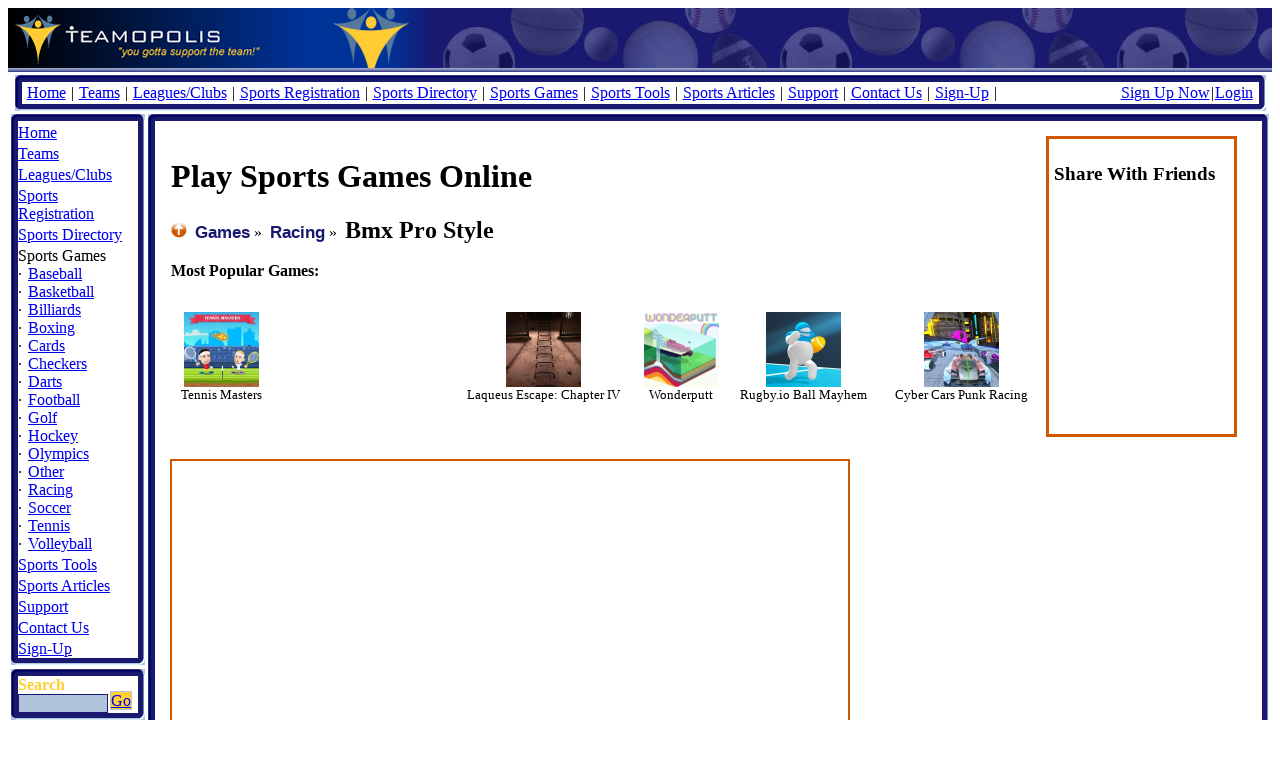

--- FILE ---
content_type: text/html; charset=utf-8
request_url: https://www.teamopolis.com/play-sports-games-online/default.aspx?GameID=63
body_size: 16013
content:
<!DOCTYPE html PUBLIC "-//W3C//DTD XHTML 1.0 Transitional//EN" "https://www.w3.org/TR/xhtml1/DTD/xhtml1-transitional.dtd">
<HTML LANG="en" xmlns="https://www.w3.org/1999/xhtml" xml:lang="en">
<head>
<TITLE>Bmx Pro Style - Play Online Racing Games</TITLE>
<META NAME="DESCRIPTION" CONTENT="Bmx Pro Style - Play Online Racing Games">
<META NAME="KEYWORDS" CONTENT="play sports games online, online racing games for kids,sports games for kids,sports computer games,sports arcade games">
	<META HTTP-EQUIV="Content-Type" CONTENT="text/html; charset=utf-8">
<META HTTP-EQUIV="Content-Style-Type" CONTENT="text/css">
<LINK REL="STYLESHEET" HREF="/styles/styles.css">
<link rel="apple-touch-icon" href="/apple-touch-icon.png" />
<link rel="apple-touch-icon" href="/apple-touch-icon-114x114.png" sizes="114x114"/>
<link rel="apple-touch-icon" href="/apple-touch-icon-72x72.png" sizes="72x72" />
<meta property="og:url" content="https://www.teamopolis.com/play-sports-games-online/default.aspx?GameID=63" />

<script type="text/javascript">  var _gaq = _gaq || [];  _gaq.push(['_setAccount', 'UA-385851-1']);  _gaq.push(['_trackPageview']);  (function() {    var ga = document.createElement('script'); ga.type = 'text/javascript'; ga.async = true;    ga.src = ('https:' == document.location.protocol ? 'https://ssl' : 'http://www') + '.google-analytics.com/ga.js';    var s = document.getElementsByTagName('script')[0]; s.parentNode.insertBefore(ga, s);  })();</script>
	<link rel="shortcut icon" href="/favicon.ico">
	<link rel="icon" href="/favicon.ico">
	<link rel="apple-touch-icon" sizes="152x152" href="/apple-touch-icon-152x152.png">
	<link rel="apple-touch-icon" sizes="144x144" href="/apple-touch-icon-144x144.png">
	<link rel="apple-touch-icon" sizes="120x120" href="/apple-touch-icon-120x120.png">
	<link rel="apple-touch-icon" sizes="114x114" href="/apple-touch-icon-114x114.png">
	<link rel="apple-touch-icon" sizes="76x76" href="/apple-touch-icon-76x76.png">
	<link rel="apple-touch-icon" sizes="72x72" href="/apple-touch-icon-72x72.png">
 <link rel="apple-touch-icon" href="/apple-touch-icon-60x60.png">
<script language="javascript" type="text/javascript" src="/scripts/search.js"></script>
<script language="javascript" type="text/javascript" src="/scripts/jquery-1.4.1.min.js"></script>
<script language="javascript" type="text/javascript" src="https://apis.google.com/js/platform.js"></script>
</head><body><form method="post" action="./default.aspx?GameID=63" onsubmit="javascript:return WebForm_OnSubmit();" id="ctl06">
<div class="aspNetHidden">
<input type="hidden" name="ctl12_RadScriptManager1_TSM" id="ctl12_RadScriptManager1_TSM" value="" />
<input type="hidden" name="__EVENTTARGET" id="__EVENTTARGET" value="" />
<input type="hidden" name="__EVENTARGUMENT" id="__EVENTARGUMENT" value="" />
<input type="hidden" name="__VIEWSTATE" id="__VIEWSTATE" value="/[base64]/[base64]" />
</div>

<script type="text/javascript">
//<![CDATA[
var theForm = document.forms['ctl06'];
if (!theForm) {
    theForm = document.ctl06;
}
function __doPostBack(eventTarget, eventArgument) {
    if (!theForm.onsubmit || (theForm.onsubmit() != false)) {
        theForm.__EVENTTARGET.value = eventTarget;
        theForm.__EVENTARGUMENT.value = eventArgument;
        theForm.submit();
    }
}
//]]>
</script>


<script src="/WebResource.axd?d=EukETwzmlNbyc3WPbZuaDLrNVnkoCTNR1c3W4B6nFL1M60i-YWpet2hzyEAwK_9Ih3y3Ic8qy5amRdDNAo0qaCoVRBQ1&amp;t=638942210805310136" type="text/javascript"></script>

<script type="text/javascript">
$(document).ready(function() {
$('.linkbox').click(function(){$(this).selectText();});
$('.linkbox').each(function(){ this.contentEditable = true;});
$('.teamoplink').text("[URL=https://www.teamopolis.com/play-sports-games-online/default.aspx?GameID=63]Bmx Pro Style[/URL]");
$('.linktopage').text("<a href='https://www.teamopolis.com/play-sports-games-online/default.aspx?GameID=63'>Bmx Pro Style</a>");
$('.teamopembed').text("[FLASH=670,420]/play-sports-games-online/games/bmx-pro-style.swf[/FLASH]");
$('.embedonwebsite').text("<iframe width='670' height='485' src='https://www.teamopolis.com/play-sports-games-online/default.aspx?GameID=63&CO=True&NH=True' frameborder='0' scrolling='no'></iframe>");
});
</script>
<script>(function(d, s, id) {
var js, fjs = d.getElementsByTagName(s)[0];
if (d.getElementById(id)) return;
js = d.createElement(s); js.id = id;
js.src="//connect.facebook.net/en_US/all.js#xfbml=1";
fjs.parentNode.insertBefore(js, fjs);
}(document, 'script', 'facebook-jssdk'));</script>
<link class='Telerik_stylesheet' type='text/css' rel='stylesheet' href='/WebResource.axd?d=z-Q4K_Ne4VDCd6a256q1yaOcVBEoDi0YbwV2pYQPaj28-0Hh6-rlOPN82Tif3qC_I3jCmDP7Titd9_XApF293YZO4em2IIpHxSlHO5YrhTRu_Sw9OL9gLNqTX8H6hygHXHovFA2&amp;t=637781026880000000' /><link class='Telerik_stylesheet' type='text/css' rel='stylesheet' href='/WebResource.axd?d=B1TIOTmj2aqzCXmaf7HBg1cUs6wP8NjS18nnfGX5seZr5O6DpLQGY-QNI69Cjrssi-PZAVs2x4X1unfZZHW7Q8YW12q6l8XRJXJp5im-6R-PvC_KV-91424AFLGQRjwwK-Ta4emM2hDLIGAn7AR4zw65RuU1&amp;t=637781026880000000' /><link class='Telerik_stylesheet' type='text/css' rel='stylesheet' href='/WebResource.axd?d=-rY-bzdry6_Vt6ZHYbamngMHS_gGDXyUPpPSxAgFTXDVYnCBW3qSd-6ZSQLU9UTilu4Ro2HzTkPONjMWzY6tHOMoVb-VMucEQELnmgAiOKm_BxjKilyscuUxVDM7nhGEjMdjZA2&amp;t=637781026880000000' /><link class='Telerik_stylesheet' type='text/css' rel='stylesheet' href='/WebResource.axd?d=1Col3CaAVoocBPT-ZPbh8KGsRyhl-D-Iz5nsYzsoOFZAZJCba3CMO2WZK2Zt1wuuA3rDneVtobqE7_cv7EHDjpTaPB53qXTIhzXqJCQ2lR9utvyNRmoTdzW1Q4JA_HtKowXppQcGzGQxjsRFpr1Lnw49_Ic1&amp;t=637781026880000000' />
<script src="/ScriptResource.axd?d=RCGYzOS5nTiM9Rrdsfl3F2oQBXvpbMlBtDG_b9mte31FwHC6MzVy9MpqKRR0NXAIsi8wmFTtnpwP5Z5npVODOVYQTpObpT6wB8Bjf7SGNdPNuqx8mxWiLTdK2ENq-V-duHQ_tBtQEoEqLldJt04Ej170NvU1&amp;t=ffffffffe6692900" type="text/javascript"></script>
<script src="/Telerik.Web.UI.WebResource.axd?_TSM_HiddenField_=ctl12_RadScriptManager1_TSM&amp;compress=1&amp;_TSM_CombinedScripts_=%3b%3bSystem.Web.Extensions%2c+Version%3d4.0.0.0%2c+Culture%3dneutral%2c+PublicKeyToken%3d31bf3856ad364e35%3aen-US%3a64455737-15dd-482f-b336-7074c5c53f91%3aea597d4b%3ab25378d2%3bTelerik.Web.UI%2c+Version%3d2022.1.119.45%2c+Culture%3dneutral%2c+PublicKeyToken%3d121fae78165ba3d4%3aen-US%3af00be9f9-5d75-4a4b-891e-b5c0e5b2a8e2%3a16e4e7cd%3af7645509%3a24ee1bba%3a628ebdd0%3a33715776%3ac128760b%3a874f8ea2%3af46195d3%3a19620875%3acda80b3%3aed16cbdc" type="text/javascript"></script>
<script type="text/javascript">
//<![CDATA[
if (typeof(Sys) === 'undefined') throw new Error('ASP.NET Ajax client-side framework failed to load.');
//]]>
</script>

<script type="text/javascript">
//<![CDATA[
function WebForm_OnSubmit() {
if (typeof(ValidatorOnSubmit) == "function" && ValidatorOnSubmit() == false) return false;
return true;
}
//]]>
</script>

<div class="aspNetHidden">

	<input type="hidden" name="__VIEWSTATEGENERATOR" id="__VIEWSTATEGENERATOR" value="972C5F44" />
	<input type="hidden" name="__SCROLLPOSITIONX" id="__SCROLLPOSITIONX" value="0" />
	<input type="hidden" name="__SCROLLPOSITIONY" id="__SCROLLPOSITIONY" value="0" />
	<input type="hidden" name="__EVENTVALIDATION" id="__EVENTVALIDATION" value="/wEdAAQTsxTwrXclhLFvM6YQyxaN7qXCZm6tjQEkhe6Ul54LdbuUta7VIuToxontAGC7OZq8YV72Mxj2WR1EF2z6rhNczDNFWUexYXTpAsDsewuNOmkPNss=" />
</div><!-- START HEADER 1 -->
<TABLE cellSpacing="0" cellPadding="0" width="100%" border="0" class="color2_bg">
<TR>
	<TD class="color2_bg" height="60">			<A href="/" TITLE="Online Event Registration and Sports Websites - Teamopolis"><IMG height="60"  src="/images/_topbanner_left.png" width="300" border="0"></A></TD>
	<TD class="color2_bg" height="60"><IMG height="60"  src="/images/_topbanner_center.png" width="125" border="0">	</TD>
	<TD WIDTH="99%" class="color2_bg" height="60" ALIGN="LEFT" STYLE="background-image: url(/images/_web_title_background.png);background-repeat: repeat-x">&nbsp;	</TD>
</TR>
</TABLE>
<!-- END HEADER 1 -->
<TABLE cellSpacing=0 cellPadding=0 width="100%" border=0>
<TR>
	<TD height="4" align="left" background="/images/_section_top.png" width="100%"></TD></TR>
<TR>
	<TD background="/images/_blank.gif" height=3></TD>
</TR>
</TABLE>
<!--START HEADER 2-->
	<TABLE cellSpacing=0 cellPadding=0 width="99%" align=center border=0  class=menu>
	<TR>
		<TD width=7><IMG height=7 src="/images/_topleft.png" width=7></TD>
		<TD colspan=2 width="100%" background="/images/_topcenter.png"><IMG height=1 src="/images/_blank.gif" width=1></TD>
		<TD width=7><IMG height=7 src="/images/_topright.png" width=7></TD>
	</TR>
	<TR>
		<TD width=7 background="/images/_centerleft.png"><IMG height=1 src="/images/_blank.gif" width=1></TD>
		<TD align=left width="50%">

		<TABLE CELLSPACING="1" CELLPADDING="0" BORDER="0">
		<TR>
	
			
				<TD VALIGN="MIDDLE" CLASS="menuTopBottom" ALIGN="CENTER" NOWRAP>&nbsp;<A CLASS="menuTopBottom"	HREF="/default.aspx" 	TITLE="online event registration">Home</A></TD><TD VALIGN="MIDDLE" CLASS="menuTopBottom">&nbsp;|</TD>
	
			
				<TD VALIGN="MIDDLE" CLASS="menuTopBottom" ALIGN="CENTER" NOWRAP>&nbsp;<A CLASS="menuTopBottom"	HREF="/teams/default.aspx" 	TITLE="Free Sports Team Web Site">Teams</A></TD><TD VALIGN="MIDDLE" CLASS="menuTopBottom">&nbsp;|</TD>
	
			
				<TD VALIGN="MIDDLE" CLASS="menuTopBottom" ALIGN="CENTER" NOWRAP>&nbsp;<A CLASS="menuTopBottom"	HREF="/leagues/default.aspx" 	TITLE="Free Sports League/Club Websites">Leagues/Clubs</A></TD><TD VALIGN="MIDDLE" CLASS="menuTopBottom">&nbsp;|</TD>
	
			
				<TD VALIGN="MIDDLE" CLASS="menuTopBottom" ALIGN="CENTER" NOWRAP>&nbsp;<A CLASS="menuTopBottom"	HREF="/online-registration/default.aspx" 	TITLE="Online event registration for sports">Sports Registration</A></TD><TD VALIGN="MIDDLE" CLASS="menuTopBottom">&nbsp;|</TD>
	
			
				<TD VALIGN="MIDDLE" CLASS="menuTopBottom" ALIGN="CENTER" NOWRAP>&nbsp;<A CLASS="menuTopBottom"	HREF="/top/default.aspx" 	TITLE="Teamopolis Sports Directory">Sports Directory</A></TD><TD VALIGN="MIDDLE" CLASS="menuTopBottom">&nbsp;|</TD>
	
			
				<TD VALIGN="MIDDLE" CLASS="menuTopBottom" ALIGN="CENTER" NOWRAP>&nbsp;<A CLASS="menuTopBottom"	HREF="/play-sports-games-online/default.aspx" 	TITLE="Play Sports Games Online">Sports Games</A></TD><TD VALIGN="MIDDLE" CLASS="menuTopBottom">&nbsp;|</TD>
	
			
				<TD VALIGN="MIDDLE" CLASS="menuTopBottom" ALIGN="CENTER" NOWRAP>&nbsp;<A CLASS="menuTopBottom"	HREF="/tools/default.aspx" 	TITLE="Online sports tools and website utilities">Sports Tools</A></TD><TD VALIGN="MIDDLE" CLASS="menuTopBottom">&nbsp;|</TD>
	
			
				<TD VALIGN="MIDDLE" CLASS="menuTopBottom" ALIGN="CENTER" NOWRAP>&nbsp;<A CLASS="menuTopBottom"	HREF="/articles/default.aspx" 	TITLE="Sports articles and online information">Sports Articles</A></TD><TD VALIGN="MIDDLE" CLASS="menuTopBottom">&nbsp;|</TD>
	
			
				<TD VALIGN="MIDDLE" CLASS="menuTopBottom" ALIGN="CENTER" NOWRAP>&nbsp;<A CLASS="menuTopBottom"	HREF="/support.aspx" 	TITLE="Teamopolis customer support">Support</A></TD><TD VALIGN="MIDDLE" CLASS="menuTopBottom">&nbsp;|</TD>
	
			
				<TD VALIGN="MIDDLE" CLASS="menuTopBottom" ALIGN="CENTER" NOWRAP>&nbsp;<A CLASS="menuTopBottom"	HREF="/contactus.aspx" 	TITLE="Teamopolis Contact Information">Contact&nbsp;Us</A></TD><TD VALIGN="MIDDLE" CLASS="menuTopBottom">&nbsp;|</TD>
	
			
				<TD VALIGN="MIDDLE" CLASS="menuTopBottom" ALIGN="CENTER" NOWRAP>&nbsp;<A CLASS="menuTopBottom"	HREF="/register.aspx" 	TITLE="Online sports registration, league, club or team website for FREE!">Sign-Up</A></TD><TD VALIGN="MIDDLE" CLASS="menuTopBottom">&nbsp;|</TD>
	
		</TR>
		</TABLE>
			</TD>
		<TD align=right width="50%">
<div id="ctl08_panelTemplateHeaderRight">
	
	<TABLE cellSpacing="1" cellPadding="0" border="0" width="100%">
	<TR>
		<TD NOWRAP WIDTH="100%">&nbsp;</TD>
		<TD NOWRAP VALIGN="MIDDLE" CLASS="menuTopBottom">&nbsp;</TD>
		<TD id="ctl08_tbl_R1C3" nowrap="nowrap" valign="MIDDLE" align="center" CLASS="menuTopBottom"><a id="ctl08_hypRegister" class="menuTopBottom" href="/register.aspx">Sign Up Now</a></TD>
	
		<TD NOWRAP VALIGN="MIDDLE" CLASS="menuTopBottom">|</TD>
		<TD id="ctl08_tbl_R1C5" nowrap="nowrap" valign="MIDDLE" align="center" CLASS="menuTopBottom"><a id="ctl08_hypLogin" class="menuTopBottom" href="/login.aspx">Login</a></TD>
	
		<td NOWRAP><p style="float: left;height:20px;margin:0;padding-left:4px;">                       
            <g:plusone size="medium" href="http://www.teamopolis.com/play-sports-games-online/default.aspx?GameID=63"></g:plusone>
        </p></td>
	</TR>
	</Table>

</div>		</TD>
		<TD width=7 background="/images/_centerright.png"><IMG height=1 src="/images/_blank.gif" width=1></TD>
	</TR>
	<TR>
		<TD width=7><IMG height=7 src="/images/_bottomleft.png" width=7></TD>
		<TD colspan=2 width="100%" background="/images/_bottomcenter.png"><IMG height=1 src="/images/_blank.gif" width=1></TD>
		<TD width=7><IMG height=7 src="/images/_bottomright.png" width=7></TD>
	</TR>
	</TABLE>
<!--END HEADER 2-->
<!-- START MAIN PAGE -->
<TABLE cellSpacing=3 cellPadding=0 width="100%" border=0>
<TR>
		<TD VALIGN="TOP" width="134">
<!-- START LEFT MENU TOP-->
<TABLE cellSpacing=0 cellPadding=0 width=134 border=0>
<TR>
		<TD width=7><IMG height=7 src="/images/_topleft.png" width=7></TD>
		<TD width=120 background="/images/_topcenter.png"><IMG height=1 src="/images/_blank.gif" width=1></TD>
		<TD width=7><IMG height=7 src="/images/_topright.png" width=7></TD>
</TR>
<TR>
		<TD WIDTH="7" background="/images/_centerleft.png"><IMG height=1 src="/images/_blank.gif" width=1></TD>
		<TD VALIGN="TOP" class="menu" WIDTH="120">

		<TABLE CELLSPACING="0" CELLPADDING="0" WIDTH="100%" BORDER="0">
	
				<TR>
		<TD HEIGHT="3" COLSPAN="2"></TD></TR>
	<TR>
		<TD class="menuHeader" COLSPAN="2">
			<DIV>
				
					<A HREF="/default.aspx">Home</A>&nbsp;
			</DIV>
		</TD>
		</TR>

	
				<TR>
		<TD HEIGHT="3" COLSPAN="2"></TD></TR>
	<TR>
		<TD class="menuHeader" COLSPAN="2">
			<DIV>
				
					<A HREF="/teams/default.aspx">Teams</A>&nbsp;
			</DIV>
		</TD>
		</TR>

	
				<TR>
		<TD HEIGHT="3" COLSPAN="2"></TD></TR>
	<TR>
		<TD class="menuHeader" COLSPAN="2">
			<DIV>
				
					<A HREF="/leagues/default.aspx">Leagues/Clubs</A>&nbsp;
			</DIV>
		</TD>
		</TR>

	
				<TR>
		<TD HEIGHT="3" COLSPAN="2"></TD></TR>
	<TR>
		<TD class="menuHeader" COLSPAN="2">
			<DIV>
				
					<A HREF="/online-registration/default.aspx">Sports Registration</A>&nbsp;
			</DIV>
		</TD>
		</TR>

	
				<TR>
		<TD HEIGHT="3" COLSPAN="2"></TD></TR>
	<TR>
		<TD class="menuHeader" COLSPAN="2">
			<DIV>
				
					<A HREF="/top/default.aspx">Sports Directory</A>&nbsp;
			</DIV>
		</TD>
		</TR>

	
				<TR>
		<TD HEIGHT="3" COLSPAN="2"></TD></TR>
	<TR>
		<TD class="menuHeader_Current" COLSPAN="2">
			<DIV>
					Sports Games
			</DIV>
		</TD>
		</TR>

	
				<TR>
	<TD class="menuItem" VALIGN="TOP" ALIGN="LEFT">·&nbsp;</TD>
	<TD class="menuItem" VALIGN="TOP" ALIGN="LEFT">	<A class="menuItem" HREF="/play-sports-games-online/default.aspx?GameTypeID=8" TITLE="Baseball Computer Games">Baseball</A>&nbsp;</TD>
		</TR>

	
				<TR>
	<TD class="menuItem" VALIGN="TOP" ALIGN="LEFT">·&nbsp;</TD>
	<TD class="menuItem" VALIGN="TOP" ALIGN="LEFT">	<A class="menuItem" HREF="/play-sports-games-online/default.aspx?GameTypeID=9" TITLE="Basketball Games For Kids">Basketball</A>&nbsp;</TD>
		</TR>

	
				<TR>
	<TD class="menuItem" VALIGN="TOP" ALIGN="LEFT">·&nbsp;</TD>
	<TD class="menuItem" VALIGN="TOP" ALIGN="LEFT">	<A class="menuItem" HREF="/play-sports-games-online/default.aspx?GameTypeID=5" TITLE="Play Billiards Online">Billiards</A>&nbsp;</TD>
		</TR>

	
				<TR>
	<TD class="menuItem" VALIGN="TOP" ALIGN="LEFT">·&nbsp;</TD>
	<TD class="menuItem" VALIGN="TOP" ALIGN="LEFT">	<A class="menuItem" HREF="/play-sports-games-online/default.aspx?GameTypeID=6" TITLE="Boxing Games For Kids">Boxing</A>&nbsp;</TD>
		</TR>

	
				<TR>
	<TD class="menuItem" VALIGN="TOP" ALIGN="LEFT">·&nbsp;</TD>
	<TD class="menuItem" VALIGN="TOP" ALIGN="LEFT">	<A class="menuItem" HREF="/play-sports-games-online/default.aspx?GameTypeID=14" TITLE="Online Card Games">Cards</A>&nbsp;</TD>
		</TR>

	
				<TR>
	<TD class="menuItem" VALIGN="TOP" ALIGN="LEFT">·&nbsp;</TD>
	<TD class="menuItem" VALIGN="TOP" ALIGN="LEFT">	<A class="menuItem" HREF="/play-sports-games-online/default.aspx?GameTypeID=16" TITLE="Online Checkers Game">Checkers</A>&nbsp;</TD>
		</TR>

	
				<TR>
	<TD class="menuItem" VALIGN="TOP" ALIGN="LEFT">·&nbsp;</TD>
	<TD class="menuItem" VALIGN="TOP" ALIGN="LEFT">	<A class="menuItem" HREF="/play-sports-games-online/default.aspx?GameTypeID=3" TITLE="Dart Board Games Online">Darts</A>&nbsp;</TD>
		</TR>

	
				<TR>
	<TD class="menuItem" VALIGN="TOP" ALIGN="LEFT">·&nbsp;</TD>
	<TD class="menuItem" VALIGN="TOP" ALIGN="LEFT">	<A class="menuItem" HREF="/play-sports-games-online/default.aspx?GameTypeID=2" TITLE="Football Board Games Online">Football</A>&nbsp;</TD>
		</TR>

	
				<TR>
	<TD class="menuItem" VALIGN="TOP" ALIGN="LEFT">·&nbsp;</TD>
	<TD class="menuItem" VALIGN="TOP" ALIGN="LEFT">	<A class="menuItem" HREF="/play-sports-games-online/default.aspx?GameTypeID=1" TITLE="Online Golf Games">Golf</A>&nbsp;</TD>
		</TR>

	
				<TR>
	<TD class="menuItem" VALIGN="TOP" ALIGN="LEFT">·&nbsp;</TD>
	<TD class="menuItem" VALIGN="TOP" ALIGN="LEFT">	<A class="menuItem" HREF="/play-sports-games-online/default.aspx?GameTypeID=13" TITLE="Hockey Games For Kids">Hockey</A>&nbsp;</TD>
		</TR>

	
				<TR>
	<TD class="menuItem" VALIGN="TOP" ALIGN="LEFT">·&nbsp;</TD>
	<TD class="menuItem" VALIGN="TOP" ALIGN="LEFT">	<A class="menuItem" HREF="/play-sports-games-online/default.aspx?GameTypeID=7" TITLE="Online Olympics Games">Olympics</A>&nbsp;</TD>
		</TR>

	
				<TR>
	<TD class="menuItem" VALIGN="TOP" ALIGN="LEFT">·&nbsp;</TD>
	<TD class="menuItem" VALIGN="TOP" ALIGN="LEFT">	<A class="menuItem" HREF="/play-sports-games-online/default.aspx?GameTypeID=12" TITLE="Other Kids Games">Other</A>&nbsp;</TD>
		</TR>

	
				<TR>
	<TD class="menuItem" VALIGN="TOP" ALIGN="LEFT">·&nbsp;</TD>
	<TD class="menuItem" VALIGN="TOP" ALIGN="LEFT">	<A class="menuItem" HREF="/play-sports-games-online/default.aspx?GameTypeID=10" TITLE="Online Racing Games For Kids">Racing</A>&nbsp;</TD>
		</TR>

	
				<TR>
	<TD class="menuItem" VALIGN="TOP" ALIGN="LEFT">·&nbsp;</TD>
	<TD class="menuItem" VALIGN="TOP" ALIGN="LEFT">	<A class="menuItem" HREF="/play-sports-games-online/default.aspx?GameTypeID=4" TITLE="Soccer Games For Kids">Soccer</A>&nbsp;</TD>
		</TR>

	
				<TR>
	<TD class="menuItem" VALIGN="TOP" ALIGN="LEFT">·&nbsp;</TD>
	<TD class="menuItem" VALIGN="TOP" ALIGN="LEFT">	<A class="menuItem" HREF="/play-sports-games-online/default.aspx?GameTypeID=11" TITLE="Tennis Games For Kids">Tennis</A>&nbsp;</TD>
		</TR>

	
				<TR>
	<TD class="menuItem" VALIGN="TOP" ALIGN="LEFT">·&nbsp;</TD>
	<TD class="menuItem" VALIGN="TOP" ALIGN="LEFT">	<A class="menuItem" HREF="/play-sports-games-online/default.aspx?GameTypeID=15" TITLE="Internet Volleyball Games">Volleyball</A>&nbsp;</TD>
		</TR>

	
				<TR>
		<TD HEIGHT="3" COLSPAN="2"></TD></TR>
	<TR>
		<TD class="menuHeader" COLSPAN="2">
			<DIV>
				
					<A HREF="/tools/default.aspx">Sports Tools</A>&nbsp;
			</DIV>
		</TD>
		</TR>

	
				<TR>
		<TD HEIGHT="3" COLSPAN="2"></TD></TR>
	<TR>
		<TD class="menuHeader" COLSPAN="2">
			<DIV>
				
					<A HREF="/articles/default.aspx">Sports Articles</A>&nbsp;
			</DIV>
		</TD>
		</TR>

	
				<TR>
		<TD HEIGHT="3" COLSPAN="2"></TD></TR>
	<TR>
		<TD class="menuHeader" COLSPAN="2">
			<DIV>
				
					<A HREF="/support.aspx">Support</A>&nbsp;
			</DIV>
		</TD>
		</TR>

	
				<TR>
		<TD HEIGHT="3" COLSPAN="2"></TD></TR>
	<TR>
		<TD class="menuHeader" COLSPAN="2">
			<DIV>
				
					<A HREF="/contactus.aspx">Contact&nbsp;Us</A>&nbsp;
			</DIV>
		</TD>
		</TR>

	
				<TR>
		<TD HEIGHT="3" COLSPAN="2"></TD></TR>
	<TR>
		<TD class="menuHeader" COLSPAN="2">
			<DIV>
				
					<A HREF="/register.aspx">Sign-Up</A>&nbsp;
			</DIV>
		</TD>
		</TR>

	
		</TABLE>
			</TD>
		<TD width=7 background="/images/_centerright.png"><IMG height=1 src="/images/_blank.gif" width=1></TD>
</TR>
<TR>
		<TD width=7><IMG height=7 src="/images/_bottomleft.png" width=7></TD>
		<TD width=120 background="/images/_bottomcenter.png"><IMG height=1 src="/images/_blank.gif" width=1></TD>
		<TD width=7><IMG height=7 src="/images/_bottomright.png" width=7></TD>
</TR>
</TABLE>
<!-- END LEFT MENU TOP-->
<IMG height=4 src="/images/_blank.gif" width=100>
<!-- START LEFT MENU MIDDLE -->
<TABLE cellSpacing=0 cellPadding=0 width="100%" border=0>
<TR>
		<TD width="7"><IMG height=7 src="/images/_topleft.png" width=7></TD>
		<TD width="100%" background="/images/_topcenter.png"><IMG height=1 src="/images/_blank.gif" width=1></TD>
		<TD width="7"><IMG height=7 src="/images/_topright.png" width=7></TD>
</TR>
<TR>
		<TD WIDTH="7" background="/images/_centerleft.png"><IMG height=1 src="/images/_blank.gif" width=1></TD>
		<TD VALIGN="TOP" class="menu" WIDTH="100%">

<script type="text/javascript">

    $().ready(function () {

        GenerateSrch();

        function GenerateSrch() {
            $('#searchcontainer_menu').append('<span style="text-align:center;color:#FFCD34;font-weight:bold;">Search</span><br />');
            $('#searchcontainer_menu').append('<input type="text" name="mySearch" id="editSearch" value="" style="width:70%;border:1px solid MidnightBlue;background:LightSteelBlue;" /><a href="#" class="gosearch smButton" style="border:1px solid LightSteelBlue;background:#FFCD34;width:28px;height:22px;position:relative;top:-2px;margin-left:2px;">Go</a>');
        }     

        $('.gosearch').click(function(e) {
            e.preventDefault();
            GoSearch($('#editSearch').val());
        });

        $('#editSearch').live("keypress", function(e) {
            if (e.keyCode == 13) {            
                e.preventDefault();
                GoSearch($('#editSearch').val());                
            }
        });


    });
</script>
<div style="width:100%;white-space:nowrap;">
    <span id="searchcontainer_menu"></span>
</div>		</TD>
		<TD width=7 background="/images/_centerright.png"><IMG height="1" src="/images/_blank.gif" width=1></TD>
</TR>
<TR>
		<TD width="7"><IMG height="7" src="/images/_bottomleft.png" width="7"></TD>
		<TD width="100%" background="/images/_bottomcenter.png"><IMG height="1" src="/images/_blank.gif" width="1"></TD>
		<TD width="7"><IMG height="7" src="/images/_bottomright.png" width="7"></TD>
</TR>
</TABLE>
<!-- START LEFT MENU MIDDLE -->
<IMG height=4 src="/images/_blank.gif" width="100%">
<!-- START LEFT MENU BOTTOM -->
<TABLE cellSpacing="0" cellPadding="0" width="100%" border=0>
<TR>
		<TD width="7"><IMG height="7" src="/images/_topleft.png" width="7"></TD>
		<TD width="100%" background="/images/_topcenter.png"><IMG height="1" src="/images/_blank.gif" width="1"></TD>
		<TD width="7"><IMG height="7" src="/images/_topright.png" width="7"></TD>
</TR>
<TR>
		<TD WIDTH="7" background="/images/_centerleft.png"><IMG height=1 src="/images/_blank.gif" width="1"></TD>
		<TD VALIGN="TOP" class="menu" WIDTH="100%">

<STYLE>
	#side_features .menuItem{padding-bottom:6px;}
</STYLE>
	<TABLE CELLPADDING="2" CELLSPACING="0" BORDER="0" id="side_features" width="100%">
	<TR>
		<TD STYLE="font-size:10pt;text-align:center;color:#FFCD34;font-weight:bold;border-bottom: 1px solid #41426f;" class="menuItem" VALIGN="TOP" COLSPAN="2">Site Exclusive Features</TD>
	</TR>
	<TR>
		<TD class="menuItem" VALIGN="MIDDLE" align="center"><IMG SRC="/images/_sportsdirectory2_16x16_blue.jpg" /></TD>
		<TD class="menuItem" VALIGN="TOP"><A class="menuItem" TITLE="A directory of everything sports, organizations, leagues and teams." HREF="/top/default.aspx">Sports Directory</A><BR /></TD>
	</TR>
	<TR>
		<TD class="menuItem" VALIGN="MIDDLE" align="center"><IMG SRC="/images/rr_17x16.png" /></TD>
		<TD class="menuItem" VALIGN="TOP"><A class="menuItem" TITLE="A free round robin tournament schedule generator." HREF="/tools/round-robin-generator.aspx">Round Robin Schedule Generator</A><BR /></TD>
	</TR>
	<TR>
		<TD class="menuItem" VALIGN="MIDDLE" align="center"><IMG SRC="/images/gear4_red_16x16.png" /></TD>
		<TD class="menuItem" VALIGN="TOP"><A class="menuItem" TITLE="Sports team name generator" HREF="/teams/generator.aspx">Team Name Generator</A><BR /></TD>
	</TR>
	<TR>
		<TD class="menuItem" VALIGN="MIDDLE" align="center"><IMG SRC="/images/gear4_orange_16x16.png" /></TD>
		<TD class="menuItem" VALIGN="TOP"><A class="menuItem" TITLE="Quickly generate a banner for your sports team,league or club website." HREF="/features/banner_generator.aspx">Sports Banner Generator</A><BR /></TD>
	</TR>
	<TR>
		<TD class="menuItem" VALIGN="MIDDLE" align="center"><IMG SRC="/images/orange_arrow_right_10x10_blue.jpg" /></TD>
		<TD class="menuItem" VALIGN="TOP"><A class="menuItem" TITLE="More Sports Website Tools" HREF="/tools/default.aspx">More Tools</A><BR /></TD>
	</TR>
	<TR><TD COLSPAN="2"><BR /></TD></TR>
	<TR>
		<TD STYLE="font-size:10pt;text-align:center;color:#FFCD34;font-weight:bold;border-bottom: 1px solid #41426f;" class="menuItem" VALIGN="TOP" COLSPAN="2">Featured Articles</TD>
	</TR>
	<TR>
		<TD class="menuItem" VALIGN="MIDDLE" align="center"><IMG SRC="/images/_icon_generator.gif" /></TD>
		<TD class="menuItem" VALIGN="TOP"><A class="menuItem" TITLE="How to create a Sports Team Website from scratch" HREF="/articles/make_a_sports_team_website.aspx">How to Make a Team Website</A><BR /></TD>
	</TR>
	<TR>
		<TD class="menuItem" VALIGN="MIDDLE" align="center"><IMG SRC="/images/_icon_generator.gif" /></TD>
		<TD class="menuItem" VALIGN="TOP"><A class="menuItem" TITLE="How to Start a Sports Team" HREF="/articles/starting_a_sports_team.aspx">Starting a Sports Team</A><BR /></TD>
	</TR>
	<TR>
		<TD class="menuItem" VALIGN="MIDDLE" align="center"><IMG SRC="/images/orange_arrow_right_10x10_blue.jpg" /></TD>
		<TD class="menuItem" VALIGN="TOP"><A class="menuItem" TITLE="More Sports Articles" HREF="/articles/default.aspx">More Articles</A><BR /></TD>
	</TR>

	</TABLE> 
		</TD>
		<TD width="7" background="/images/_centerright.png"><IMG height=1 src="/images/_blank.gif" width="1"></TD>
</TR>
<TR>
		<TD width="7"><IMG height=7 src="/images/_bottomleft.png" width="7"></TD>
		<TD width="100%" background="/images/_bottomcenter.png"><IMG height="1" src="/images/_blank.gif" width="1"></TD>
		<TD width="7"><IMG height=7 src="/images/_bottomright.png" width="7"></TD>
</TR>
</TABLE>
<!-- END LEFT MENU BOTTOM-->
		</TD>
<TD vAlign=top COLSPAN=2>
<!-- START PAGE BODY -->
	<TABLE cellSpacing=0 cellPadding=0 width="100%" border=0>
	<TR>
		<!--PAGE TOP-->
		<TD width=7><IMG height=7 src="/images/_topleft.png" width=7></TD>
		<TD width="100%" background="/images/_topcenter.png"><IMG height=1 src="/images/_blank.gif" width=1></TD>
		<TD width=7><IMG height=7 src="/images/_topright.png" width=7></TD>
	</TR>
	<TR>
		<TD width=7 background="/images/_centerleft.png"><IMG height=1 src="/images/_blank.gif" width=1></TD>
		<TD width="98%" class="body_bg">
			<!--PAGE TOP -->
			<!-- google_ad_section_start -->

<style type="text/css">
	.swf {background-color:#FFFFFF;border:2px solid #D15800; padding:3px;}
	.share{ background-color:#D15800;color:#FFFFFF;font-family:Arial,Helvetica,sans-serif;font-size:12px;font-weight:bold;padding-left:5px;}
	.gameitem{border:8px solid #D15800;padding:0;}
	.gameheader{color: MidnightBlue;font-family:Arial,Helvetica,sans-serif;font-weight:bold;font-size:13pt;}
	A.gameheader {text-decoration:none;}
	.catheader{color: MidnightBlue;font-family:Arial,Helvetica,sans-serif;font-weight:normal;font-size:10pt;}
	A.catheader {text-decoration:none !important;}
	A:hover .catheader {text-decoration:underline !important;}
	.cat {border:1px solid #D15800;margin-left:5px;padding:0;background-color:#FFAC6F;}
	.social{border:3px solid #D15800;margin:5px;padding:5px;}
    .linkbox{width:450px;height:50px; border:1px solid DarkGray;padding:5px;}

</style>
<script type="text/javascript">
//<![CDATA[
Sys.WebForms.PageRequestManager._initialize('ctl12$RadScriptManager1', 'ctl06', ['tctl12$ctl12$panelGame$lblRatingPanel','','tctl12$RadAjaxManager1SU',''], ['ctl12$btnPostComment',''], [], 90, '');
//]]>
</script>

 
    <script type="text/javascript">
        function onClientRatedToolTip(controlRating, args) {
            return $find("ctl12_RadToolTip1");
        }               

        (function (global, undefined) {

            function OnClientRated(controlRating, args) {
                var tooltip = onClientRatedToolTip();
                tooltip.show();
            }

            global.OnClientRated = OnClientRated;

            function CloseToolTip1() {
                var tooltip = Telerik.Web.UI.RadToolTip.getCurrent();
                if (tooltip) {
                    tooltip.hide();
                }
            }

            global.CloseToolTip1 = CloseToolTip1;

        })(window);
        
        jQuery.fn.selectText = function () {
            this.find('input').each(function () {
                if ($(this).prev().length == 0 || !$(this).prev().hasClass('p_copy')) {
                    $('<p class="p_copy" style="position: absolute; z-index: -1;"></p>').insertBefore($(this));
                }
                $(this).prev().html($(this).val());
            });
            var doc = document;
            var element = this[0];
            console.log(this, element);
            if (doc.body.createTextRange) {
                var range = document.body.createTextRange();
                range.moveToElementText(element);
                range.select();
            } else if (window.getSelection) {
                var selection = window.getSelection();
                var range = document.createRange();
                range.selectNodeContents(element);
                selection.removeAllRanges();
                selection.addRange(range);
            }
        };

    </script>


<TABLE class="headline" WIDTH="100%" ALIGN="CENTER">
<TR >
	<TD VALIGN="TOP" COLSPAN="1" WIDTH="100%" class="regText">
<div id="ctl12_panelGame" style="width:100%;">
	
    <div class="regText" style="margin: 10px;">
        <table width="100%">
            <tr>
                <td valign="top" align="left">
                    <h1>
                        Play Sports Games Online</h1>
                    <a href="/play-sports-games-online/default.aspx" title="play online sports games">
                        <img border="0" src="/images/backtotop.png" alt="back to top" /></a>&nbsp; <a class="gameheader" href="/play-sports-games-online/default.aspx"
                            title="children's online games">Games</a>&nbsp;»&nbsp;
                    <a id="ctl12_panelGame_panelGame_hypCategory" title="Online Racing Games" class="gameheader" href="https://www.teamopolis.com/play-sports-games-online/default.aspx?GameTypeID=10">Racing</a>&nbsp;»&nbsp;
                    <h2 style="display: inline;">
                        Bmx Pro Style</h2>
                    <br /><br />
                    <div>
                        <strong>Most Popular Games:</strong><br /> 
                        
                                <table width="100%">
                                    <tr>
                            
                                <td align="center">
                                    <a title="Click here to play Tennis Masters" href="/play-sports-games-online/default.aspx?GameID=745"><img src="/play-sports-games-online/games/cfd23874aad14e9daa2228891622d579-512x512_150x150.jpg" style="height:75px;width:75px;" /></a><br /><span style="font-size:smaller;">Tennis Masters</span><br />
                                </td>
                            
                                <td align="center">
                                    <script async src="//pagead2.googlesyndication.com/pagead/js/adsbygoogle.js"></script>
<ins class="adsbygoogle"
     style="display:inline-block;width:150px;height:150px"
     data-ad-client="ca-pub-0619265583934769"
     data-ad-slot="5174178862"></ins>
<script>
     (adsbygoogle = window.adsbygoogle || []).push({});
</script>

                                </td>
                            
                                <td align="center">
                                    <a title="Click here to play Laqueus Escape: Chapter IV" href="/play-sports-games-online/default.aspx?GameID=751"><img src="/play-sports-games-online/games/laqueus-escape-chapter-iv_150x150.jpg" style="height:75px;width:75px;" /></a><br /><span style="font-size:smaller;">Laqueus Escape: Chapter IV</span><br />
                                </td>
                            
                                <td align="center">
                                    <a title="Click here to play Wonderputt" href="/play-sports-games-online/default.aspx?GameID=126"><img src="/play-sports-games-online/games/wonderputt_150x150.jpg" style="height:75px;width:75px;" /></a><br /><span style="font-size:smaller;">Wonderputt</span><br />
                                </td>
                            
                                <td align="center">
                                    <a title="Click here to play Rugby.io Ball Mayhem" href="/play-sports-games-online/default.aspx?GameID=631"><img src="/play-sports-games-online/games/rugby.io_ball_mayhem_-_512x512_150x150.jpg" style="height:75px;width:75px;" /></a><br /><span style="font-size:smaller;">Rugby.io Ball Mayhem</span><br />
                                </td>
                            
                                <td align="center">
                                    <a title="Click here to play Cyber Cars Punk Racing" href="/play-sports-games-online/default.aspx?GameID=746"><img src="/play-sports-games-online/games/cyber-cars-punk-racing_150x150.jpg" style="height:75px;width:75px;" /></a><br /><span style="font-size:smaller;">Cyber Cars Punk Racing</span><br />
                                </td>
                            </tr></table>
                    </div>
                    
                </td>
                <td valign="top" class="social" style="margin-left: 15px;width:175px;">
                    <h3 style="margin-bottom: 3px;">
                        Share With Friends</h3>
                    <div style="text-align:center;height:34px;"><div class="addthis_toolbox addthis_default_style addthis_32x32_style"><a class="addthis_button_facebook" rel="nofollow"></a><a class="addthis_button_twitter" rel="nofollow"></a><a class="addthis_button_email" rel="nofollow"></a><a class="addthis_button_google" rel="nofollow"></a><a class="addthis_button_compact" rel="nofollow"></a></div><script type="text/javascript">var addthis_config = {"data_track_clickback":true};</script><script type="text/javascript" src="//s7.addthis.com/js/300/addthis_widget.js#pubid=teamopolis"></script></div><p style="clear:all;float:left;margin-right:10px;margin-top:4px;"><div class="fb-like" data-href=":443/www.teamopolis.com" data-layout="button_count" data-action="like" data-show-faces="true" data-share="true"></div></p>
                </td>
                <td valign="top">
                    &nbsp;
                </td>
            </tr>           
        </table>
        <br clear="all" />
        <table width="100%">
            <tr>
                <td valign="top" align="left" class="swf">
                    <embed src="/play-sports-games-online/games/bmx-pro-style.swf" width="670" height="420" scale="noscale" quality="high" bgcolor="#000000" name="games" align="middle" allowScriptAccess="sameDomain" allowFullScreen="false" type="application/x-shockwave-flash" pluginspage="https://get.adobe.com/flashplayer/" />
                    <table width="100%" style="border-top: 2px solid #D15800">
                        <tr>
                            <td valign="top">
                                 <img id="ctl12_panelGame_panelGame_imgGameThumb" src="/play-sports-games-online/games/bmx-pro-style_150x150.jpg" /><br />
                                 <div class="RadAjaxPanel" id="ctl12_ctl12_panelGame_lblRatingPanel">
		<span id="ctl12_panelGame_lblRating" style="font-size:50px;display:inline-block;">4.6</span>
	</div><span style="font-size: .85em;">/5 (49 votes)</span><br />
                                 <span style="font-size: .85em;">                                   
                                    Rate this game: <div id="ctl12_panelGame_RadRating1" class="RadRating RadRating_Default">
		<!-- 2022.1.119.45 --><ul class="rrtExact">
			<li><a title="1" href="#"><span>1</span></a></li><li><a title="2" href="#"><span>2</span></a></li><li><a title="3" href="#"><span>3</span></a></li><li><a title="4" href="#"><span>4</span></a></li><li><a title="5" href="#"><span>5</span></a></li>
		</ul><input id="ctl12_panelGame_RadRating1_ClientState" name="ctl12_panelGame_RadRating1_ClientState" type="hidden" />
	</div>
                                 </span>
                            </td>
                            <td width="100%" valign="top">
                                <h2>
                                    Bmx Pro Style</h2>
                                <span style="font-size: .85em;">
                                    Plays: 290263</span>
                               
                                <br />

                                <br />
                                <div class="share">                                    
                                    Description:</div>
                                The aim of the game is to score as many points possible in the allotted time. Hold the trick button you want while in the air to get more points. Use crazy trick combinations and try to land as clean as you can.<br />
                                <br />
                                <div class="share">
                                    Controls:</div>
                                <b>Movements</b> = Arrow Keys<BR><br />
                                <br />
                                <div class="share">
                                    Share with Friends</div>
                                <div style="text-align:center;height:34px;"><div class="addthis_toolbox addthis_default_style addthis_32x32_style"><a class="addthis_button_facebook" rel="nofollow"></a><a class="addthis_button_twitter" rel="nofollow"></a><a class="addthis_button_email" rel="nofollow"></a><a class="addthis_button_google" rel="nofollow"></a><a class="addthis_button_compact" rel="nofollow"></a></div><script type="text/javascript">var addthis_config = {"data_track_clickback":true};</script><script type="text/javascript" src="//s7.addthis.com/js/300/addthis_widget.js#pubid=teamopolis"></script></div><p style="clear:all;float:left;margin-right:10px;margin-top:4px;"><div class="fb-like" data-href=":443/www.teamopolis.com" data-layout="button_count" data-action="like" data-show-faces="true" data-share="true"></div></p>
                                <br />
                                <br clear="all" />
                                <div class="share">
                                    Teamopolis Webmasters</div>
                                <strong>Link to this page:</strong><br />
                                <div class="teamoplink linkbox"></div>                                
                                <br />
                                <strong>Embed this game on your Teamopolis website:</strong><br />
                                <div class="teamopembed linkbox"></div>                               
                                <br />
                                <div class="share">
                                    Webmasters</div>
                                <strong>Link to this page:</strong><br />
                                <div class="linktopage linkbox"></div>                                
                                <br />
                                <strong>Embed this game on your website:</strong><br />
                                <div class="embedonwebsite linkbox"></div>                               
                                <br />
                            </td>
                        </tr>
                    </table>
                </td>
                <td valign="top" align="left" width="100%" style="padding: 3px;">

                    <script type="text/javascript"><!--
				        google_ad_client = "pub-0619265583934769";
				        /* games 160x600, created 1/28/09 */
				        google_ad_slot = "9357551227";
				        google_ad_width = 160;
				        google_ad_height = 600;
				        google_color_bg = "F5F5DC";
				        google_color_border = "D15800";
				        //-->
                    </script>
                    <script type="text/javascript" src="https://pagead2.googlesyndication.com/pagead/show_ads.js">
                    </script>
                </td>
            </tr>
        </table>
    </div>

</div>	</TD>
</TR>
</TABLE>




<div id="ctl12_RadToolTip1" style="display:none;position:absolute;">
	
    <br />
    <span id="ctl12_lblName">Name:</span><br />
    <input name="ctl12$txtName" type="text" id="ctl12_txtName" />
    <span id="ctl12_RegularExpressionValidator2" style="display:none;">Please use plain text only</span>
    <br />
    <br />
    <span id="ctl12_lblInstructions">Your feedback:</span><br />
    <textarea name="ctl12$txtComments" rows="5" cols="30" id="ctl12_txtComments">
</textarea><br />
    <input type="button" name="ctl12$btnPostComment" value="Post" onclick="javascript:WebForm_DoPostBackWithOptions(new WebForm_PostBackOptions(&quot;ctl12$btnPostComment&quot;, &quot;&quot;, true, &quot;&quot;, &quot;&quot;, false, true))" id="ctl12_btnPostComment" style="margin-top: 5px;
        color: #3e570a" />
    <span id="ctl12_RegularExpressionValidator1" style="display:none;">Please use plain text only</span>
<input id="ctl12_RadToolTip1_ClientState" name="ctl12_RadToolTip1_ClientState" type="hidden" />
</div>
<div id="ctl12_RadAjaxManager1SU">
	<span id="ctl12_RadAjaxManager1" style="display:none;"></span>
</div>
<div id="fb-root"></div><div id="fb-root"></div><div id="fb-root"></div>			<!-- google_ad_section_end -->
			<!--PAGE BOTTOM-->
		</TD>
		<TD width=7 background="/images/_centerright.png"><IMG height=1 src="/images/_blank.gif" width=1></TD>
	</TR>
	<TR>
		<TD width=7><IMG height=7 src="/images/_bottomleft.png" width=7></TD>
		<TD width="100%" background="/images/_bottomcenter.png"><IMG height=1 src="/images/_blank.gif" width=1></TD>
		<TD width=7><IMG height=7 src="/images/_bottomright.png" width=7></TD>
	</TR>
	</TABLE>
<!-- END PAGE BODY -->
	</TD>
</TR>
</TABLE>
<!-- END MAIN PAGE -->
<!--START FOOTER 2-->
	<TABLE cellSpacing=0 cellPadding=0 width="99%" align=center border=0  class=menu>
	<TR>
		<TD width=7><IMG height=7 src="/images/_topleft.png" width=7></TD>
		<TD colspan=2 width="100%" background="/images/_topcenter.png"><IMG height=1 src="/images/_blank.gif" width=1></TD>
		<TD width=7><IMG height=7 src="/images/_topright.png" width=7></TD>
	</TR>
	<TR>
		<TD width=7 background="/images/_centerleft.png"><IMG height=1 src="/images/_blank.gif" width=1></TD>
		<TD align="center" COLSPAN="2" width="50%">

		<TABLE CELLSPACING="0" CELLPADDING="0" BORDER="0">		
		<TR>
	
				<TD VALIGN="MIDDLE" CLASS="menuTopBottom" ALIGN="CENTER">&nbsp;<A CLASS="menuTopBottom"	HREF="/default.aspx" 	TITLE="online event registration">Home</A></TD>
	
		<TD VALIGN="MIDDLE" CLASS="menuTopBottom">&nbsp;|</TD>		<TD VALIGN="MIDDLE" CLASS="menuTopBottom" ALIGN="CENTER">&nbsp;<A CLASS="menuTopBottom"	HREF="/teams/default.aspx" 	TITLE="Free Sports Team Web Site">Teams</A></TD>
	
		<TD VALIGN="MIDDLE" CLASS="menuTopBottom">&nbsp;|</TD>		<TD VALIGN="MIDDLE" CLASS="menuTopBottom" ALIGN="CENTER">&nbsp;<A CLASS="menuTopBottom"	HREF="/leagues/default.aspx" 	TITLE="Free Sports League/Club Websites">Leagues/Clubs</A></TD>
	
		<TD VALIGN="MIDDLE" CLASS="menuTopBottom">&nbsp;|</TD>		<TD VALIGN="MIDDLE" CLASS="menuTopBottom" ALIGN="CENTER">&nbsp;<A CLASS="menuTopBottom"	HREF="/online-registration/default.aspx" 	TITLE="Online event registration for sports">Sports Registration</A></TD>
	
		<TD VALIGN="MIDDLE" CLASS="menuTopBottom">&nbsp;|</TD>		<TD VALIGN="MIDDLE" CLASS="menuTopBottom" ALIGN="CENTER">&nbsp;<A CLASS="menuTopBottom"	HREF="/top/default.aspx" 	TITLE="Teamopolis Sports Directory">Sports Directory</A></TD>
	
		<TD VALIGN="MIDDLE" CLASS="menuTopBottom">&nbsp;|</TD>		<TD VALIGN="MIDDLE" CLASS="menuTopBottom" ALIGN="CENTER">&nbsp;<A CLASS="menuTopBottom"	HREF="/play-sports-games-online/default.aspx" 	TITLE="Play Sports Games Online">Sports Games</A></TD>
	
		<TD VALIGN="MIDDLE" CLASS="menuTopBottom">&nbsp;|</TD>		<TD VALIGN="MIDDLE" CLASS="menuTopBottom" ALIGN="CENTER">&nbsp;<A CLASS="menuTopBottom"	HREF="/tools/default.aspx" 	TITLE="Online sports tools and website utilities">Sports Tools</A></TD>
	
		<TD VALIGN="MIDDLE" CLASS="menuTopBottom">&nbsp;|</TD>		<TD VALIGN="MIDDLE" CLASS="menuTopBottom" ALIGN="CENTER">&nbsp;<A CLASS="menuTopBottom"	HREF="/articles/default.aspx" 	TITLE="Sports articles and online information">Sports Articles</A></TD>
	
		<TD VALIGN="MIDDLE" CLASS="menuTopBottom">&nbsp;|</TD>		<TD VALIGN="MIDDLE" CLASS="menuTopBottom" ALIGN="CENTER">&nbsp;<A CLASS="menuTopBottom"	HREF="/support.aspx" 	TITLE="Teamopolis customer support">Support</A></TD>
	
		<TD VALIGN="MIDDLE" CLASS="menuTopBottom">&nbsp;|</TD>		<TD VALIGN="MIDDLE" CLASS="menuTopBottom" ALIGN="CENTER">&nbsp;<A CLASS="menuTopBottom"	HREF="/contactus.aspx" 	TITLE="Teamopolis Contact Information">Contact&nbsp;Us</A></TD>
	
		<TD VALIGN="MIDDLE" CLASS="menuTopBottom">&nbsp;|</TD>		<TD VALIGN="MIDDLE" CLASS="menuTopBottom" ALIGN="CENTER">&nbsp;<A CLASS="menuTopBottom"	HREF="/register.aspx" 	TITLE="Online sports registration, league, club or team website for FREE!">Sign-Up</A></TD>
	
		</TR>		
		</TABLE>
			</TD>
		<TD width=7 background="/images/_centerright.png"><IMG height=1 src="/images/_blank.gif" width=1></TD>
	</TR>
	<TR>
		<TD width=7><IMG height=7 src="/images/_bottomleft.png" width=7></TD>
		<TD colspan=2 width="100%" background="/images/_bottomcenter.png"><IMG height=1 src="/images/_blank.gif" width=1></TD>
		<TD width=7><IMG height=7 src="/images/_bottomright.png" width=7></TD>
	</TR>
	</TABLE>
<!--END FOOTER 2-->
<!--START FOOTER 3-->
<TABLE cellSpacing=0 cellPadding=0 width="100%" border=0>
<TR>
	<TD background="/images/_blank.gif" height=3></TD>
</TR>
</TABLE>
<TABLE cellSpacing=0 cellPadding=0 width="99%" align=center border=0  class=menu>
<TR>
		<TD width=7><IMG height=7 src="/images/_topleft.png" width=7></TD>
		<TD width="100%" background="/images/_topcenter.png"><IMG height=1 src="/images/_blank.gif" width=1></TD>
		<TD width=7><IMG height=7 src="/images/_topright.png" width=7></TD>
</TR>
<TR>
		<TD width=7 background="/images/_centerleft.png"><IMG height=1 src="/images/_blank.gif" width=1></TD>
		<TD align=middle width="100%" class=menuFooter>

<DIV CLASS="footer3">
	<A href="/about_teamopolis.aspx" TITLE="About Teamopolis">About Us</A>&nbsp;|&nbsp;
	<A href="/sitemap.aspx" TITLE="Teamopolis.com Site Map">Site Map</A>&nbsp;|&nbsp;
	<A href="/top/default.aspx" TITLE="Teamopolis sports directory">Sports Directory</A>&nbsp;|&nbsp;
	<A href="/contactus.aspx" TITLE="How to contact Teamopolis Inc.">Contact Us</A>&nbsp;|&nbsp;
	<A rel="nofollow" href="/privacy.aspx" TITLE="Privacy Policy">Privacy</A>&nbsp;|&nbsp;
	<A rel="nofollow" href="/termsandconditions.aspx" TITLE="Terms and conditions">Terms and Conditions</A>&nbsp;|&nbsp;
	<A href="/releases.aspx" TITLE="Teamopolis press releases">Press</A><BR />
	&copy; 2001-2026 Teamopolis Inc. All Rights Reserved.
</DIV>		</TD>
		<TD width=7 background="/images/_centerright.png"><IMG height=1 src="/images/_blank.gif" width=1></TD>
</TR>
<TR>
		<TD width=7><IMG height=7 src="/images/_bottomleft.png" width=7></TD>
		<TD width="100%" background="/images/_bottomcenter.png"><IMG height=1 src="/images/_blank.gif" width=1></TD>
		<TD width=7><IMG height=7 src="/images/_bottomright.png" width=7></TD>
</TR>
</TABLE>
<!--END FOOTER 3-->
<TABLE cellSpacing=0 cellPadding=0 width="100%" border=0>
<TR>
	<TD height=4 align=left background="/images/_section_top.png" width="100%"></TD></TR>
<TR>
	<TD background="/images/_blank.gif" height=3></TD>
</TR>
</TABLE>

<script type="text/javascript">
//<![CDATA[
var Page_Validators =  new Array(document.getElementById("ctl12_RegularExpressionValidator2"), document.getElementById("ctl12_RegularExpressionValidator1"));
//]]>
</script>

<script type="text/javascript">
//<![CDATA[
var ctl12_RegularExpressionValidator2 = document.all ? document.all["ctl12_RegularExpressionValidator2"] : document.getElementById("ctl12_RegularExpressionValidator2");
ctl12_RegularExpressionValidator2.controltovalidate = "ctl12_txtName";
ctl12_RegularExpressionValidator2.errormessage = "Please use plain text only";
ctl12_RegularExpressionValidator2.display = "Dynamic";
ctl12_RegularExpressionValidator2.evaluationfunction = "RegularExpressionValidatorEvaluateIsValid";
ctl12_RegularExpressionValidator2.validationexpression = "[^<]+";
var ctl12_RegularExpressionValidator1 = document.all ? document.all["ctl12_RegularExpressionValidator1"] : document.getElementById("ctl12_RegularExpressionValidator1");
ctl12_RegularExpressionValidator1.controltovalidate = "ctl12_txtComments";
ctl12_RegularExpressionValidator1.errormessage = "Please use plain text only";
ctl12_RegularExpressionValidator1.display = "Dynamic";
ctl12_RegularExpressionValidator1.evaluationfunction = "RegularExpressionValidatorEvaluateIsValid";
ctl12_RegularExpressionValidator1.validationexpression = "[^<]+";
//]]>
</script>


<script type="text/javascript">
//<![CDATA[
window.__TsmHiddenField = $get('ctl12_RadScriptManager1_TSM');Telerik.Web.UI.RadRating._preInitialize("ctl12_panelGame_RadRating1","0");
var Page_ValidationActive = false;
if (typeof(ValidatorOnLoad) == "function") {
    ValidatorOnLoad();
}

function ValidatorOnSubmit() {
    if (Page_ValidationActive) {
        return ValidatorCommonOnSubmit();
    }
    else {
        return true;
    }
}
        
theForm.oldSubmit = theForm.submit;
theForm.submit = WebForm_SaveScrollPositionSubmit;

theForm.oldOnSubmit = theForm.onsubmit;
theForm.onsubmit = WebForm_SaveScrollPositionOnSubmit;
Sys.Application.add_init(function() {
    $create(Telerik.Web.UI.RadRating, {"_preInitializeComplete":true,"_uniqueID":"ctl12$panelGame$RadRating1","clientStateFieldID":"ctl12_panelGame_RadRating1_ClientState","precision":2}, {"rated":OnClientRated}, null, $get("ctl12_panelGame_RadRating1"));
});

document.getElementById('ctl12_RegularExpressionValidator2').dispose = function() {
    Array.remove(Page_Validators, document.getElementById('ctl12_RegularExpressionValidator2'));
}

document.getElementById('ctl12_RegularExpressionValidator1').dispose = function() {
    Array.remove(Page_Validators, document.getElementById('ctl12_RegularExpressionValidator1'));
}
Sys.Application.add_init(function() {
    $create(Telerik.Web.UI.RadToolTip, {"_cssClass":"","_manualCloseButtonText":"Close","animation":4,"clientStateFieldID":"ctl12_RadToolTip1_ClientState","formID":"ctl06","hideEvent":16,"offsetX":-15,"position":31,"relativeTo":1,"showEvent":16,"skin":"Default","targetControlID":"ctl12_panelGame_RadRating1"}, null, null, $get("ctl12_RadToolTip1"));
});
Sys.Application.add_init(function() {
    $create(Telerik.Web.UI.RadAjaxManager, {"_updatePanels":"","ajaxSettings":[{InitControlID : "ctl12_btnPostComment",UpdatedControls : [{ControlID:"ctl12_panelGame_lblRating",PanelID:""},{ControlID:"",PanelID:""}]}],"clientEvents":{OnRequestStart:"",OnResponseEnd:""},"defaultLoadingPanelID":"","enableAJAX":true,"enableHistory":false,"links":[],"styles":[],"uniqueID":"ctl12$RadAjaxManager1","updatePanelsRenderMode":0}, null, null, $get("ctl12_RadAjaxManager1"));
});
//]]>
</script>
</form></body></html>


--- FILE ---
content_type: text/html; charset=utf-8
request_url: https://accounts.google.com/o/oauth2/postmessageRelay?parent=https%3A%2F%2Fwww.teamopolis.com&jsh=m%3B%2F_%2Fscs%2Fabc-static%2F_%2Fjs%2Fk%3Dgapi.lb.en.2kN9-TZiXrM.O%2Fd%3D1%2Frs%3DAHpOoo_B4hu0FeWRuWHfxnZ3V0WubwN7Qw%2Fm%3D__features__
body_size: 162
content:
<!DOCTYPE html><html><head><title></title><meta http-equiv="content-type" content="text/html; charset=utf-8"><meta http-equiv="X-UA-Compatible" content="IE=edge"><meta name="viewport" content="width=device-width, initial-scale=1, minimum-scale=1, maximum-scale=1, user-scalable=0"><script src='https://ssl.gstatic.com/accounts/o/2580342461-postmessagerelay.js' nonce="1ITKNih28UiahVX7_nT6OQ"></script></head><body><script type="text/javascript" src="https://apis.google.com/js/rpc:shindig_random.js?onload=init" nonce="1ITKNih28UiahVX7_nT6OQ"></script></body></html>

--- FILE ---
content_type: text/html; charset=utf-8
request_url: https://www.google.com/recaptcha/api2/aframe
body_size: 266
content:
<!DOCTYPE HTML><html><head><meta http-equiv="content-type" content="text/html; charset=UTF-8"></head><body><script nonce="hsI9eiUin5xeEuXDbbZqBg">/** Anti-fraud and anti-abuse applications only. See google.com/recaptcha */ try{var clients={'sodar':'https://pagead2.googlesyndication.com/pagead/sodar?'};window.addEventListener("message",function(a){try{if(a.source===window.parent){var b=JSON.parse(a.data);var c=clients[b['id']];if(c){var d=document.createElement('img');d.src=c+b['params']+'&rc='+(localStorage.getItem("rc::a")?sessionStorage.getItem("rc::b"):"");window.document.body.appendChild(d);sessionStorage.setItem("rc::e",parseInt(sessionStorage.getItem("rc::e")||0)+1);localStorage.setItem("rc::h",'1768819405272');}}}catch(b){}});window.parent.postMessage("_grecaptcha_ready", "*");}catch(b){}</script></body></html>

--- FILE ---
content_type: text/css
request_url: https://www.teamopolis.com/WebResource.axd?d=z-Q4K_Ne4VDCd6a256q1yaOcVBEoDi0YbwV2pYQPaj28-0Hh6-rlOPN82Tif3qC_I3jCmDP7Titd9_XApF293YZO4em2IIpHxSlHO5YrhTRu_Sw9OL9gLNqTX8H6hygHXHovFA2&t=637781026880000000
body_size: 677
content:
.RadRating{overflow:hidden;font-size:1px;cursor:pointer;cursor:default;direction:ltr;text-align:left}.RadRating,.RadRating *{outline:0;box-sizing:content-box}.RadRating ul,.RadRating li{padding:0;margin:0;list-style:none}.RadRating li{float:left}.RadRating .rrtVertical li{clear:left}.RadRating ul{padding:2px;zoom:1}.RadRating ul:after{content:"";display:block;height:0;overflow:hidden;line-height:0;font-size:0;clear:both;visibility:hidden}.RadRating a,.RadRating a span{background-repeat:no-repeat;cursor:pointer;cursor:default;text-decoration:none;display:block;line-height:1px}.RadRating a{width:18px;height:18px;text-indent:-9999px;margin:1px;background-position:0 0}.RadRating ._Telerik_MobileSafari a{width:17px;height:17px}.RadRating a span{width:0;height:18px;background-position:-18px 0}.RadRating .rrtVertical a span{width:18px;height:0}.RadRating .rrtOver a{background-position:-18px -18px}.RadRating .rrtOver a span{background-position:-18px -36px}.RadRating .rrtSelected a span{width:18px;height:18px}.RadRating .rrtReversed a span{width:18px;height:18px;background-position:0 0}.RadRating .rrtReversed .rrtSelected a span{width:0}.RadRating .rrtReversed.rrtVertical .rrtSelected a span{width:18px;height:0}.RadRating .rrtReversed .rrtOver a span{background-position:-18px -18px}.RadRating .rrtReversed .rrtSelected a{background-position:right top}.RadRating .rrtReversed .rrtSelected.rrtOver a{background-position:right bottom}.RadRating ul li .rrtPart{background-position:-18px -36px;margin-top:-18px}.RadRating ul li .rrtPartComplement{background-position:-18px -18px;margin-top:-18px}.RadRating ul.rrtReversed li .rrtPart{background-position:right -18px}.RadRating ul.rrtReversed li .rrtPartComplement{background-position:right bottom}.RadRating ul.rrtReversed.rrtVertical li .rrtPart{background-position:left bottom}.RadRating .rrtCustomItemImages a,.RadRating .rrtCustomItemImages a span{background-image:none}.RadRating .rrtHiddenImages{position:absolute;top:-9999px;visibility:hidden}@media print{.RadRating a:before,.RadRating a span:before{background-image:none!important;text-indent:0;display:block;width:18px;height:18px;overflow:hidden}.RadRating .rrtSelected a span:before{text-indent:-18px}.RadRating .rrtSelected a span{overflow:hidden}.RadRating a,.RadRating a span{background-image:none!important;position:relative}.RadRating a span,.RadRating a span:before{position:absolute;top:0;left:0}.RadRating .rrtReversed li.rrtSelected a span,.RadRating .rrtVertical.rrtReversed li.rrtSelected a span{width:18px;height:18px}.RadRating .rrtReversed a span,.RadRating .rrtReversed a span:before{left:auto;right:0}.RadRating .rrtVertical.rrtReversed a span,.RadRating .rrtVertical.rrtReversed a span:before{left:auto;right:auto;top:auto;bottom:0}.RadRating .rrtReversed.rrtExact .rrtSelected a span,.RadRating .rrtReversed.rrtExact .rrtSelected a span:before{left:0;text-indent:0}.RadRating .rrtReversed.rrtExact .rrtSelected a:before{text-indent:-18px}.RadRating .rrtReversed.rrtExact .rrtSelected ~ .rrtSelected a span,.RadRating .rrtReversed.rrtExact .rrtSelected ~ .rrtSelected a span:before{left:auto;right:0;text-indent:-18px}.RadRating .rrtReversed.rrtExact .rrtSelected ~ .rrtSelected a:before{text-indent:-18px}.RadRating .rrtVertical.rrtReversed.rrtExact .rrtSelected a span,.RadRating .rrtVertical.rrtReversed.rrtExact .rrtSelected a span:before{left:auto;right:auto;top:0;bottom:auto}}

--- FILE ---
content_type: text/css
request_url: https://www.teamopolis.com/WebResource.axd?d=B1TIOTmj2aqzCXmaf7HBg1cUs6wP8NjS18nnfGX5seZr5O6DpLQGY-QNI69Cjrssi-PZAVs2x4X1unfZZHW7Q8YW12q6l8XRJXJp5im-6R-PvC_KV-91424AFLGQRjwwK-Ta4emM2hDLIGAn7AR4zw65RuU1&t=637781026880000000
body_size: 133
content:
.RadRating_Default a,.RadRating_Default a span{background-image:url('WebResource.axd?d=PVeVeco21gawTBVymWWPUEx_1AJRaZP-BFrweiK0glmKbZpcNgT3FI5qFQeZ85tBBbgcxd_1Zu1e3OpK1gVTTjeGFvF4U2mVtFy4dK6WXHRWbby1qBbFBMv6yujHDPHDNW7oJCFGXIvAM-exe2LsuhxF83M1&t=637781026880000000')}@media print{.RadRating_Default a:before,.RadRating_Default a span:before{content:url('WebResource.axd?d=PVeVeco21gawTBVymWWPUEx_1AJRaZP-BFrweiK0glmKbZpcNgT3FI5qFQeZ85tBBbgcxd_1Zu1e3OpK1gVTTjeGFvF4U2mVtFy4dK6WXHRWbby1qBbFBMv6yujHDPHDNW7oJCFGXIvAM-exe2LsuhxF83M1&t=637781026880000000')}}

--- FILE ---
content_type: text/css
request_url: https://www.teamopolis.com/WebResource.axd?d=1Col3CaAVoocBPT-ZPbh8KGsRyhl-D-Iz5nsYzsoOFZAZJCba3CMO2WZK2Zt1wuuA3rDneVtobqE7_cv7EHDjpTaPB53qXTIhzXqJCQ2lR9utvyNRmoTdzW1Q4JA_HtKowXppQcGzGQxjsRFpr1Lnw49_Ic1&t=637781026880000000
body_size: 787
content:
.RadToolTip_Default.rtLoading{background:url('WebResource.axd?d=tl4AphCZd3KfeviLjkzv0tJ3tmjWdkAQoryDINuuXHxK4Wc-jM-yw2ZGIz0RVlMSL-EkLikPj4syViuCHpsAOS2lMgRFY1YTwB3ca3utCb_Onfw21IwxMGSZCfiZUd2B9DyiAzeMY-xVNfRnz-srfhVmHGI1&t=637781026880000000') no-repeat center}.RadToolTip_Default .rtWrapper .rtWrapperTopLeft,.RadToolTip_Default .rtWrapper .rtWrapperTopRight,.RadToolTip_Default .rtWrapper .rtWrapperBottomLeft,.RadToolTip_Default .rtWrapper .rtWrapperBottomRight,.RadToolTip_Default .rtWrapper .rtWrapperTopCenter,.RadToolTip_Default .rtWrapper .rtWrapperBottomCenter,.RadToolTip_Default table.rtShadow .rtWrapperTopLeft,.RadToolTip_Default table.rtShadow .rtWrapperTopRight,.RadToolTip_Default table.rtShadow .rtWrapperBottomLeft,.RadToolTip_Default table.rtShadow .rtWrapperBottomRight,.RadToolTip_Default table.rtShadow .rtWrapperTopCenter,.RadToolTip_Default table.rtShadow .rtWrapperBottomCenter,.RadToolTip_Default .rtCloseButton{background-image:url('WebResource.axd?d=Cersrvfnh0Kzb5cl0qz6RiIWxE0rH694zVsfUkpD1kU1yCUQc5rVbnzf5q7vlJyiWfRU1Iea5pDSDt4plyX5DvEyr87N7qEiVMOxzNhXmEzZfaZUGMyqxRng8v04oqHYQeHTESriXt9tUTXMmfvlMaG0h9U1&t=637781026880000000')}.RadToolTip_Default .rtWrapper .rtWrapperLeftMiddle,.RadToolTip_Default .rtWrapper .rtWrapperRightMiddle,.RadToolTip_Default table.rtShadow .rtWrapperLeftMiddle,.RadToolTip_Default table.rtShadow .rtWrapperRightMiddle{background-image:url('WebResource.axd?d=U1OqBURl5nIOjfXLhAXwgB7WSM6od3t6obmJ9kF6xBgnoTvmzWbVdxxuY3PByfJ_MLrdehajP4QTJdUK5B2APpBBqREmKGDrpZSemvZ5hCl3gKZ7YcQQTY9u1SnCb4-p3nIjN3HOPoo3yy2lbOt1EXmrFkLt6_LZpTnqsjkTJm4TzOg10&t=637781026880000000')}.RadToolTip_Default .rtWrapper .rtWrapperContent{background-color:#fff;color:#333}.RadToolTip_Default .rtTitlebar{color:#333}.RadToolTip_Default .rtCallout{background-image:url('WebResource.axd?d=00DSC6wQ7Mhqd5RlQreN0d0J-m4swosOO8bAH3uq7zsDaUEOgeiaPcJzrc89h7cqVcMA1cSzlmgnlF9-YwNLC1JHzFaQS14qP3zyub3SmrzmOt9QkZO55hKuy-SOvgJqhF0p69bptqego6SVlzCIbtML7VY1&t=637781026880000000')}

--- FILE ---
content_type: application/javascript
request_url: https://www.teamopolis.com/scripts/search.js
body_size: -38
content:
function GoSearch(s) {
    if (s != '')
        window.location.href = '/top/default.aspx?q=' + s;
}
